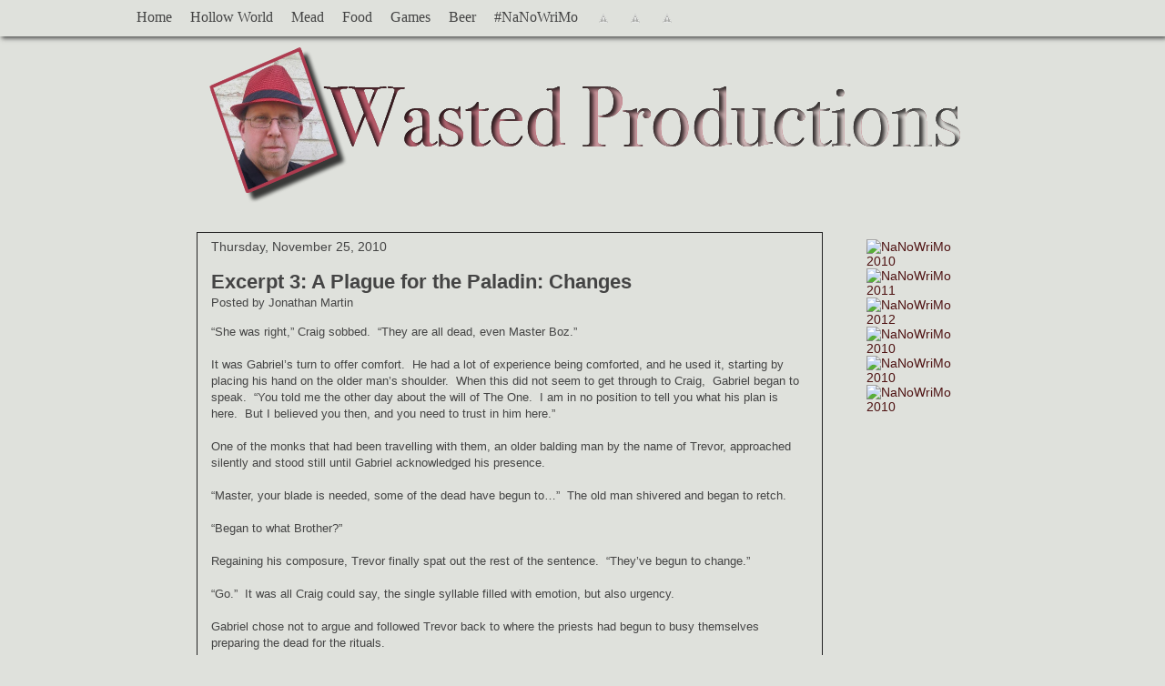

--- FILE ---
content_type: text/html; charset=UTF-8
request_url: http://www.wastedproductions.com/2010/11/excerpt-3-plague-for-paladin-changes.html
body_size: 13735
content:
<!DOCTYPE html>
<html class='v2' dir='ltr' xmlns='http://www.w3.org/1999/xhtml' xmlns:b='http://www.google.com/2005/gml/b' xmlns:data='http://www.google.com/2005/gml/data' xmlns:expr='http://www.google.com/2005/gml/expr'>
<head>
<link href='https://www.blogger.com/static/v1/widgets/335934321-css_bundle_v2.css' rel='stylesheet' type='text/css'/>
<meta content='IE=EmulateIE7' http-equiv='X-UA-Compatible'/>
<meta content='width=1100' name='viewport'/>
<meta content='text/html; charset=UTF-8' http-equiv='Content-Type'/>
<meta content='blogger' name='generator'/>
<link href='http://www.wastedproductions.com/favicon.ico' rel='icon' type='image/x-icon'/>
<link href='http://www.wastedproductions.com/2010/11/excerpt-3-plague-for-paladin-changes.html' rel='canonical'/>
<link rel="alternate" type="application/atom+xml" title="Wasted Productions - Atom" href="http://www.wastedproductions.com/feeds/posts/default" />
<link rel="alternate" type="application/rss+xml" title="Wasted Productions - RSS" href="http://www.wastedproductions.com/feeds/posts/default?alt=rss" />
<link rel="service.post" type="application/atom+xml" title="Wasted Productions - Atom" href="https://www.blogger.com/feeds/7564505438332425192/posts/default" />

<link rel="alternate" type="application/atom+xml" title="Wasted Productions - Atom" href="http://www.wastedproductions.com/feeds/3825382083665027953/comments/default" />
<!--Can't find substitution for tag [blog.ieCssRetrofitLinks]-->
<meta content='http://www.wastedproductions.com/2010/11/excerpt-3-plague-for-paladin-changes.html' property='og:url'/>
<meta content='Excerpt 3: A Plague for the Paladin: Changes' property='og:title'/>
<meta content=' “She was right,” Craig sobbed.  “They are all  dead, even Master Boz.”   It was Gabriel’s turn to offer comfort.   He had a lot of experien...' property='og:description'/>
<title>Wasted Productions: Excerpt 3: A Plague for the Paladin: Changes</title>
<style id='page-skin-1' type='text/css'><!--
/*
-----------------------------------------------
Blogger Template Style
Name:     Awesome Inc.
Designer: Tina Chen
URL:      tinachen.org
----------------------------------------------- */
/* Variable definitions
====================
<Variable name="keycolor" description="Main Color" type="color" default="#ffffff"/>
<Group description="Page" selector=".body-fauxcolumns-outer">
<Variable name="body.font" description="Font" type="font"
default="normal normal 13px Arial, Tahoma, Helvetica, FreeSans, sans-serif"/>
<Variable name="body.background.color" description="Background Color" type="color" default="#000000"/>
<Variable name="body.text.color" description="Text Color" type="color" default="#ffffff"/>
</Group>
<Group description="Links" selector=".main-inner">
<Variable name="link.color" description="Link Color" type="color" default="#888888"/>
<Variable name="link.visited.color" description="Visited Color" type="color" default="#444444"/>
<Variable name="link.hover.color" description="Hover Color" type="color" default="#cccccc"/>
</Group>
<Group description="Blog Title" selector=".header">
<Variable name="header.font" description="Title Font" type="font"
default="normal bold 40px Arial, Tahoma, Helvetica, FreeSans, sans-serif"/>
<Variable name="header.text.color" description="Title Color" type="color" default="#444444" />
<Variable name="header.background.color" description="Header Background" type="color" default="transparent" />
</Group>
<Group description="Blog Description" selector=".description">
<Variable name="description.font" description="Font" type="font"
default="normal normal 14px Arial, Tahoma, Helvetica, FreeSans, sans-serif"/>
<Variable name="description.text.color" description="Text Color" type="color"
default="#444444" />
</Group>
<Group description="Tabs Text" selector=".tabs-outer .PageList">
<Variable name="tabs.font" description="Font" type="font"
default="normal bold 14px Arial, Tahoma, Helvetica, FreeSans, sans-serif"/>
<Variable name="tabs.text.color" description="Text Color" type="color" default="#444444"/>
<Variable name="tabs.selected.text.color" description="Selected Color" type="color" default="#4e1212"/>
</Group>
<Group description="Tabs Background" selector=".tabs-outer .PageList">
<Variable name="tabs.background.color" description="Background Color" type="color" default="#141414"/>
<Variable name="tabs.selected.background.color" description="Selected Color" type="color" default="#444444"/>
<Variable name="tabs.border.color" description="Border Color" type="color" default="#dfe1dc"/>
</Group>
<Group description="Date Header" selector=".date-header">
<Variable name="date.font" description="Font" type="font"
default="normal normal 14px Arial, Tahoma, Helvetica, FreeSans, sans-serif"/>
<Variable name="date.text.color" description="Text Color" type="color" default="#666666"/>
<Variable name="date.border.color" description="Border Color" type="color" default="#dfe1dc"/>
</Group>
<Group description="Post Title" selector=".post">
<Variable name="post.title.font" description="Font" type="font"
default="normal bold 22px Arial, Tahoma, Helvetica, FreeSans, sans-serif"/>
<Variable name="post.title.text.color" description="Text Color" type="color" default="#444444"/>
</Group>
<Group description="Post Background" selector=".post">
<Variable name="post.background.color" description="Background Color" type="color" default="#dfe1dc" />
<Variable name="post.border.color" description="Border Color" type="color" default="#dfe1dc" />
<Variable name="post.border.bevel.color" description="Bevel Color" type="color" default="#dfe1dc"/>
</Group>
<Group description="Gadget Title" selector=".sidebar .widget">
<Variable name="widget.title.font" description="Font" type="font"
default="normal bold 14px Arial, Tahoma, Helvetica, FreeSans, sans-serif"/>
<Variable name="widget.title.text.color" description="Text Color" type="color" default="#444444"/>
</Group>
<Group description="Gadget Text" selector=".sidebar .widget">
<Variable name="widget.font" description="Font" type="font"
default="normal normal 14px Arial, Tahoma, Helvetica, FreeSans, sans-serif"/>
<Variable name="widget.text.color" description="Text Color" type="color" default="#444444"/>
<Variable name="widget.alternate.text.color" description="Alternate Color" type="color" default="#666666"/>
</Group>
<Group description="Gadget Links" selector=".sidebar .widget">
<Variable name="widget.link.color" description="Link Color" type="color" default="#444444"/>
<Variable name="widget.link.visited.color" description="Visited Color" type="color" default="#ad3b4f"/>
<Variable name="widget.link.hover.color" description="Hover Color" type="color" default="#ad3b4f"/>
</Group>
<Group description="Gadget Background" selector=".sidebar .widget">
<Variable name="widget.background.color" description="Background Color" type="color" default="#141414"/>
<Variable name="widget.border.color" description="Border Color" type="color" default="#222222"/>
<Variable name="widget.border.bevel.color" description="Bevel Color" type="color" default="#000000"/>
</Group>
<Group description="Sidebar Background" selector=".column-left-inner .column-right-inner">
<Variable name="widget.outer.background.color" description="Background Color" type="color" default="transparent" />
</Group>
<Group description="Images" selector=".main-inner">
<Variable name="image.background.color" description="Background Color" type="color" default="transparent"/>
<Variable name="image.border.color" description="Border Color" type="color" default="transparent"/>
</Group>
<Group description="Feed" selector=".blog-feeds">
<Variable name="feed.text.color" description="Text Color" type="color" default="#444444"/>
</Group>
<Group description="Feed Links" selector=".blog-feeds">
<Variable name="feed.link.color" description="Link Color" type="color" default="#444444"/>
<Variable name="feed.link.visited.color" description="Visited Color" type="color" default="#ad3b4f"/>
<Variable name="feed.link.hover.color" description="Hover Color" type="color" default="#ad3b4f"/>
</Group>
<Group description="Pager" selector=".blog-pager">
<Variable name="pager.background.color" description="Background Color" type="color" default="#dfe1dc" />
</Group>
<Group description="Footer" selector=".footer-outer">
<Variable name="footer.background.color" description="Background Color" type="color" default="#dfe1dc" />
<Variable name="footer.text.color" description="Text Color" type="color" default="#444444" />
</Group>
<Variable name="title.shadow.spread" description="Title Shadow" type="length" default="-1px"/>
<Variable name="body.background" description="Body Background" type="background"
color="#dfe1dc"
default="$(color) none repeat scroll top left"/>
<Variable name="body.background.gradient.cap" description="Body Gradient Cap" type="url"
default="none"/>
<Variable name="tabs.background.gradient" description="Tabs Background Gradient" type="url"
default="none"/>
<Variable name="header.background.gradient" description="Header Background Gradient" type="url" default="none" />
<Variable name="header.padding.top" description="Header Top Padding" type="length" default="0px" />
<Variable name="header.margin.top" description="Header Top Margin" type="length" default="0" />
<Variable name="header.margin.bottom" description="Header Bottom Margin" type="length" default="0" />
<Variable name="widget.padding.top" description="Widget Padding Top" type="length" default="8px" />
<Variable name="widget.padding.side" description="Widget Padding Side" type="length" default="15px" />
<Variable name="widget.outer.margin.top" description="Widget Top Margin" type="length" default="0" />
<Variable name="widget.outer.background.gradient" description="Gradient" type="url" default="none" />
<Variable name="widget.border.radius" description="Gadget Border Radius" type="length" default="0" />
<Variable name="outer.shadow.spread" description="Outer Shadow Size" type="length" default="0" />
<Variable name="date.header.border.radius.top" description="Date Header Border Radius Top" type="length" default="0" />
<Variable name="date.header.position" description="Date Header Position" type="length" default="15px" />
<Variable name="date.space" description="Date Space" type="length" default="30px" />
<Variable name="date.position" description="Date Float" type="string" default="static" />
<Variable name="date.padding.bottom" description="Date Padding Bottom" type="length" default="0" />
<Variable name="date.border.size" description="Date Border Size" type="length" default="0" />
<Variable name="date.background" description="Date Background" type="background" color="transparent"
default="$(color) none no-repeat scroll top left" />
<Variable name="date.last.space.bottom" description="Date Last Space Bottom" type="length"
default="20px" />
<Variable name="date.last.border.radius.bottom" description="Date Last bottom radius" type="length" default="0" />
<Variable name="post.first.padding.top" description="First Post Padding Top" type="length" default="0" />
<Variable name="image.shadow.spread" description="Image Shadow Size" type="length" default="0"/>
<Variable name="image.border.radius" description="Image Border Radius" type="length" default="0"/>
<Variable name="separator.outdent" description="Separator Outdent" type="length" default="15px" />
<Variable name="title.separator.border.size" description="Widget Title Border Size" type="length" default="1px" />
<Variable name="list.separator.border.size" description="List Separator Border Size" type="length" default="1px" />
<Variable name="shadow.spread" description="Shadow Size" type="length" default="0"/>
<Variable name="startSide" description="Side where text starts in blog language" type="automatic" default="left"/>
<Variable name="endSide" description="Side where text ends in blog language" type="automatic" default="right"/>
<Variable name="date.side" description="Side where date header is placed" type="string" default="right"/>
<Variable name="pager.border.radius.top" description="Pager Border Top Radius" type="length" default="0" />
<Variable name="pager.space.top" description="Pager Top Space" type="length" default="1em" />
<Variable name="footer.background.gradient" description="Background Gradient" type="url" default="none" />
*/
/* Content
----------------------------------------------- */
body {
font: normal normal 13px Arial, Tahoma, Helvetica, FreeSans, sans-serif;
color: #444444;
background: #dfe1dc none no-repeat scroll center center;
}
.p2 p {text-indent: 25px;}
html body .content-outer {
min-width: 0;
max-width: 100%;
width: 100%;
}
a:link {
text-decoration: none;
color: #444444;
}
a:visited {
text-decoration: none;
color: #ad3b4f;
}
a:hover {
text-decoration: underline;
color: #ad3b4f;
}
.body-fauxcolumn-outer .cap-top {
position: absolute;
z-index: 1;
height: 276px;
width: 100%;
background: transparent none repeat-x scroll top left;
_background-image: none;
}
/* Columns
----------------------------------------------- */
.content-inner {
padding: 0;
}
.header-inner .section {
margin: 0 16px;
}
.tabs-inner .section {
margin: 0 16px;
}
.main-inner {
padding-top: 30px;
}
.main-inner .column-center-inner,
.main-inner .column-left-inner,
.main-inner .column-right-inner {
padding: 0 5px;
}
*+html body .main-inner .column-center-inner {
margin-top: -30px;
}
#layout .main-inner .column-center-inner {
margin-top: 0;
}
/* Header
----------------------------------------------- */
.header-outer {
margin: 0 0 0 0;
background: #dfe1dc none repeat scroll 0 0;
}
.Header h1 {
font: normal bold 40px Arial, Tahoma, Helvetica, FreeSans, sans-serif;;
color: #b0b29e;
text-shadow: 0 0 -1px #000000;
}
.Header h1 a {
color: #b0b29e;
}
.Header .description {
font: normal normal 14px Arial, Tahoma, Helvetica, FreeSans, sans-serif;
color: #7f6310;
}
.header-inner .Header .titlewrapper,
.header-inner .Header .descriptionwrapper {
padding-left: 0;
padding-right: 0;
margin-bottom: 0;
}
.header-inner img {
margin: 0 auto;
}
.header-inner .Header .titlewrapper {
padding-top: 0px;
}
#newnavbar ul li{
font-size:100%;
list-style-type: none;
display:inline;
padding-top:0px;
padding:0px;
margin:0px;
border:0px solid;
}
#newnavbar li a{
color:#4e1212;
}
#newnavbar li a:visited {
color: #4e1212;
}
#newnavbar li a:hover {
color: #b0b29e;
background: #4e1212;
}
/* Tabs
----------------------------------------------- */
.tabs-outer {
overflow: hidden;
position: relative;
background: #b0b29e none repeat scroll 0 0;
}
#layout .tabs-outer {
overflow: visible;
}
.tabs-cap-top, .tabs-cap-bottom {
position: absolute;
width: 100%;
border-top: 1px solid #222222;
}
.tabs-cap-bottom {
bottom: 0;
}
.tabs-inner .widget li a {
display: inline-block;
margin: 0;
padding: .6em 1.5em;
font: italic bold 14px Arial, Tahoma, Helvetica, FreeSans, sans-serif;;
color: #4e1212;
border-top: 1px solid #222222;
border-bottom: 1px solid #222222;
border-left: 1px solid #222222;
}
.tabs-inner .widget li:last-child a {
border-right: 1px solid #222222;
}
.tabs-inner .widget li.selected a, .tabs-inner .widget li a:hover {
background: #444444 none repeat-x scroll 0 -100px;
font: italic bold 14px Arial, Tahoma, Helvetica, FreeSans, sans-serif;;
color: #4e1212;
}
/* Headings
----------------------------------------------- */
h2 {
font: normal bold 14px Arial, Tahoma, Helvetica, FreeSans, sans-serif;
color: #4e1212;
}
/* Widgets
----------------------------------------------- */
.main-inner .section {
margin: 0 27px;
padding: 0;
}
.main-inner .column-left-outer,
.main-inner .column-right-outer {
margin-top: 0;
}
#layout .main-inner .column-left-outer,
#layout .main-inner .column-right-outer {
margin-top: 0;
}
.main-inner .column-left-inner,
.main-inner .column-right-inner {
background: #dfe1dc none repeat 0 0;
-moz-box-shadow: 0 0 0 rgba(0, 0, 0, .2);
-webkit-box-shadow: 0 0 0 rgba(0, 0, 0, .2);
-goog-ms-box-shadow: 0 0 0 rgba(0, 0, 0, .2);
box-shadow: 0 0 0 rgba(0, 0, 0, .2);
-moz-border-radius: 0;
-webkit-border-radius: 0;
-goog-ms-border-radius: 0;
border-radius: 0;
}
#layout .main-inner .column-left-inner,
#layout .main-inner .column-right-inner {
margin-top: 0;
}
.sidebar .widget {
font: normal normal 14px Arial, Tahoma, Helvetica, FreeSans, sans-serif;
color: #4e1212;
}
.sidebar .widget a:link {
color: #4e1212;
}
.sidebar .widget a:visited {
color: #7f6310;
}
.sidebar .widget a:hover {
color: #4e1212;
}
.sidebar .widget h2 {
text-shadow: 0 0 -1px #000000;
}
.main-inner .widget {
background-color: #dfe1dc;
border: 1px solid #dfe1dc;
padding: 0 15px 15px;
margin: 20px -16px;
-moz-box-shadow: 0 0 0 rgba(0, 0, 0, .2);
-webkit-box-shadow: 0 0 0 rgba(0, 0, 0, .2);
-goog-ms-box-shadow: 0 0 0 rgba(0, 0, 0, .2);
box-shadow: 0 0 0 rgba(0, 0, 0, .2);
-moz-border-radius: 0;
-webkit-border-radius: 0;
-goog-ms-border-radius: 0;
border-radius: 0;
}
.main-inner .widget h2 {
margin: 0 -15px;
padding: .6em 15px .5em;
border-bottom: 1px solid #dfe1dc;
}
.footer-inner .widget h2 {
padding: 0 0 .4em;
border-bottom: 1px solid #dfe1dc;
}
.main-inner .widget h2 + div, .footer-inner .widget h2 + div {
border-top: 1px solid #dfe1dc;
padding-top: 8px;
}
.main-inner .widget .widget-content {
margin: 0 -15px;
padding: 7px 15px 0;
}
.main-inner .widget ul, .main-inner .widget #ArchiveList ul.flat {
margin: -8px -15px 0;
padding: 0;
list-style: none;
}
.main-inner .widget #ArchiveList {
margin: -8px 0 0;
}
.main-inner .widget ul li, .main-inner .widget #ArchiveList ul.flat li {
padding: .5em 15px;
text-indent: 0;
color: #4e1212;
border-top: 1px solid #dfe1dc;
border-bottom: 1px solid #dfe1dc;
}
.main-inner .widget #ArchiveList ul li {
padding-top: .25em;
padding-bottom: .25em;
}
.main-inner .widget ul li:first-child, .main-inner .widget #ArchiveList ul.flat li:first-child {
border-top: none;
}
.main-inner .widget ul li:last-child, .main-inner .widget #ArchiveList ul.flat li:last-child {
border-bottom: none;
}
.post-body {
position: relative;
}
.main-inner .widget .post-body ul {
padding: 0 2.5em;
margin: .5em 0;
list-style: disc;
}
.main-inner .widget .post-body ul li {
padding: 0.25em 0;
margin-bottom: .25em;
color: #444444;
border: none;
}
.footer-inner .widget ul {
padding: 0;
list-style: none;
}
.widget .zippy {
color: #4e1212;
}
/* Posts
----------------------------------------------- */
body .main-inner .Blog {
padding: 0;
margin-bottom: 1em;
background-color: transparent;
border: none;
-moz-box-shadow: 0 0 0 rgba(0, 0, 0, 0);
-webkit-box-shadow: 0 0 0 rgba(0, 0, 0, 0);
-goog-ms-box-shadow: 0 0 0 rgba(0, 0, 0, 0);
box-shadow: 0 0 0 rgba(0, 0, 0, 0);
}
.main-inner .section:last-child .Blog:last-child {
padding: 0;
margin-bottom: 1em;
}
.main-inner .widget h2.date-header {
margin: 0 -15px 1px;
padding: 0 0 0 0;
font: normal normal 14px Arial, Tahoma, Helvetica, FreeSans, sans-serif;
color: #444444;
background: transparent none no-repeat scroll top left;
border-top: 0 solid #b0b29e;
border-bottom: 1px solid #dfe1dc;
-moz-border-radius-topleft: 0;
-moz-border-radius-topright: 0;
-webkit-border-top-left-radius: 0;
-webkit-border-top-right-radius: 0;
border-top-left-radius: 0;
border-top-right-radius: 0;
position: static;
bottom: 100%;
right: 15px;
text-shadow: 0 0 -1px #000000;
}
.main-inner .widget h2.date-header span {
font: normal normal 14px Arial, Tahoma, Helvetica, FreeSans, sans-serif;
display: block;
padding: .5em 15px;
border-left: 0 solid #b0b29e;
border-right: 0 solid #b0b29e;
}
.date-outer {
position: relative;
margin: 30px 0 20px;
padding: 0 15px;
background-color: #dfe1dc;
border: 1px solid #222222;
-moz-box-shadow: 0 0 0 rgba(0, 0, 0, .2);
-webkit-box-shadow: 0 0 0 rgba(0, 0, 0, .2);
-goog-ms-box-shadow: 0 0 0 rgba(0, 0, 0, .2);
box-shadow: 0 0 0 rgba(0, 0, 0, .2);
-moz-border-radius: 0;
-webkit-border-radius: 0;
-goog-ms-border-radius: 0;
border-radius: 0;
}
.date-outer:first-child {
margin-top: 0;
}
.date-outer:last-child {
margin-bottom: 20px;
-moz-border-radius-bottomleft: 0;
-moz-border-radius-bottomright: 0;
-webkit-border-bottom-left-radius: 0;
-webkit-border-bottom-right-radius: 0;
-goog-ms-border-bottom-left-radius: 0;
-goog-ms-border-bottom-right-radius: 0;
border-bottom-left-radius: 0;
border-bottom-right-radius: 0;
}
.date-posts {
margin: 0 -15px;
padding: 0 15px;
clear: both;
}
.post-outer, .inline-ad {
border-top: 1px solid #444444;
margin: 0 -15px;
padding: 15px 15px;
}
.post-outer {
padding-bottom: 10px;
}
.post-outer:first-child {
padding-top: 0;
border-top: none;
}
.post-outer:last-child, .inline-ad:last-child {
border-bottom: none;
}
.post-body {
position: relative;
}
.post-body img {
padding: 8px;
background: #b0b29e;
border: 1px solid transparent;
-moz-box-shadow: 0 0 0 rgba(0, 0, 0, .2);
-webkit-box-shadow: 0 0 0 rgba(0, 0, 0, .2);
box-shadow: 0 0 0 rgba(0, 0, 0, .2);
-moz-border-radius: 0;
-webkit-border-radius: 0;
border-radius: 0;
}
h3.post-title, h4 {
font: normal bold 22px 'Trebuchet MS', Trebuchet, sans-serif;;
color: #444444;
}
h3.post-title a {
font: normal bold 22px 'Trebuchet MS', Trebuchet, sans-serif;;
color: #444444;
}
h3.post-title a:hover {
color: #ad3b4f;
text-decoration: underline;
}
.post-header {
margin: 0 0 1em;
}
.post-body {
line-height: 1.4;
}
.post-outer h2 {
color: #444444;
}
.post-footer {
margin: 1.5em 0 0;
}
#blog-pager {
padding: 15px;
font-size: 120%;
background-color: #b0b29e;
border: 1px solid #dfe1dc;
-moz-box-shadow: 0 0 0 rgba(0, 0, 0, .2);
-webkit-box-shadow: 0 0 0 rgba(0, 0, 0, .2);
-goog-ms-box-shadow: 0 0 0 rgba(0, 0, 0, .2);
box-shadow: 0 0 0 rgba(0, 0, 0, .2);
-moz-border-radius: 0;
-webkit-border-radius: 0;
-goog-ms-border-radius: 0;
border-radius: 0;
-moz-border-radius-topleft: 0;
-moz-border-radius-topright: 0;
-webkit-border-top-left-radius: 0;
-webkit-border-top-right-radius: 0;
-goog-ms-border-top-left-radius: 0;
-goog-ms-border-top-right-radius: 0;
border-top-left-radius: 0;
border-top-right-radius-topright: 0;
margin-top: 1em;
}
.blog-feeds, .post-feeds {
margin: 1em 0;
text-align: center;
color: #444444;
}
.blog-feeds a, .post-feeds a {
color: #444444;
}
.blog-feeds a:visited, .post-feeds a:visited {
color: #ad3b4f;
}
.blog-feeds a:hover, .post-feeds a:hover {
color: #ad3b4f;
}
.post-outer .comments {
margin-top: 2em;
}
/* Footer
----------------------------------------------- */
.footer-outer {
margin: -0 0 -1px;
padding: 0 0 0;
color: #e3e1cf;
overflow: hidden;
}
.footer-fauxborder-left {
border-top: 1px solid #dfe1dc;
background: #b0b29e none repeat scroll 0 0;
-moz-box-shadow: 0 0 0 rgba(0, 0, 0, .2);
-webkit-box-shadow: 0 0 0 rgba(0, 0, 0, .2);
-goog-ms-box-shadow: 0 0 0 rgba(0, 0, 0, .2);
box-shadow: 0 0 0 rgba(0, 0, 0, .2);
margin: 0 -0;
}
.body-fauxcolumn-outer {
margin-left: auto;
margin-right: auto;}#navbar-iframe{
height:0px;
visibility:hidden;
display:none
}
#header img {
margin-top: 20px;
}
--></style>
<style id='template-skin-1' type='text/css'><!--
body {
min-width: 880px;
}
.content-outer, .content-fauxcolumn-outer, .region-inner {
min-width: 880px;
max-width: 880px;
_width: 880px;
}
.main-inner .columns {
padding-left: 0px;
padding-right: 160px;
}
.main-inner .fauxcolumn-center-outer {
left: 0px;
right: 160px;
/* IE6 does not respect left and right together */
_width: expression(this.parentNode.offsetWidth -
parseInt("0px") -
parseInt("160px") + 'px');
}
.main-inner .fauxcolumn-left-outer {
width: 0px;
}
.main-inner .fauxcolumn-right-outer {
width: 160px;
}
.main-inner .column-left-outer {
width: 0px;
right: 100%;
margin-left: -0px;
}
.main-inner .column-right-outer {
width: 160px;
margin-right: -160px;
}
#layout {
min-width: 0;
}
#layout .content-outer {
min-width: 0;
width: 800px;
}
#layout .region-inner {
min-width: 0;
width: auto;
}
--></style>
<link href='https://www.blogger.com/dyn-css/authorization.css?targetBlogID=7564505438332425192&amp;zx=72cad9ab-2f29-48f4-8746-6c9322033189' media='none' onload='if(media!=&#39;all&#39;)media=&#39;all&#39;' rel='stylesheet'/><noscript><link href='https://www.blogger.com/dyn-css/authorization.css?targetBlogID=7564505438332425192&amp;zx=72cad9ab-2f29-48f4-8746-6c9322033189' rel='stylesheet'/></noscript>
<meta name='google-adsense-platform-account' content='ca-host-pub-1556223355139109'/>
<meta name='google-adsense-platform-domain' content='blogspot.com'/>

<!-- data-ad-client=ca-pub-2566515111766819 -->

</head>
<style>

#partners {
  height: 105px;
  background-color: #eee;
  white-space: nowrap;
  width: 100%;
  display: table;
}

.logo-image {
  vertical-align: middle;
  padding: 13px;
  display: table-cell;
}

.logo-image img {
  max-width: 100%;
}

#wctopcont{
  width:100%;
  height:40px;
  display:block;
  padding:0;
  margin:0 0 22px 0;
background:#dfe1dc;
 z-index:100;
  top:0px;
left:0px;
 position:fixed;
    box-shadow:2px 2px 5px  #444444;
-moz-box-box-shadow:2px 2px 5px  #444444;
-web-kit-box-shadow:2px 2px 5px  #444444;
-goog-ms-box-shadow:2px 2px 5px  #444444;
}

#wctopnav{
  width:1000px;
  height:40px;
  display:block;
  padding:0;
  margin: 0 auto;
}

#wctopnav ul{
  float:left;
  margin:0;
  padding:0;

}

#wctopnav li{
  float:left;
  list-style:none;
  line-height:40px;
  margin:0;
  padding:0
}

#wctopnav li a, #wctopnav li a:link{
  color:#444444;
  display:block;
  margin:0;
font:16px georgia, verdana;
  padding:10px;
  text-decoration:none;
}

#wctopnav li a:hover, #wctopnav li a:active, #wctopnav .current_page_item a  {
  color:#dfe1dc;
  padding:10px;
background:#444444;
border-bottom-right-radius:0px;
border-bottom-left-radius:0px;
}

#wctopsoc {
  float:right;
  width:220px;
  padding:0px 0px ;
  margin:9px 10px 0px 0px;
  .margin:8px 10px 0px 0px;
  
}
#wctopsoc img
{
margin-left:5px;
margin-top:-2px;
height:26px;
border:none;
}

</style>
<div id='wctopcont' style='margin:0 auto; text-align-center'>
<div id='wctopnav'>
<ul>
<li><a href='http://www.wastedproductions.com'>Home</a></li>
<li><a href='https://www.wattpad.com/654252-hollow-world-chapter-1'>Hollow World</a></li>
<li><a href='http://www.wastedproductions.com/search/label/%23Mead'>Mead</a>
</li>
<li><a href='http://www.wastedproductions.com/search/label/%23Food'>Food</a></li>
<li><a href='http://www.wastedproductions.com/search/label/%23Games'>Games</a></li>
<li><a href='http://www.wastedproductions.com/search/label/%23Beer'>Beer</a></li>
<li><a href='http://www.wastedproductions.com/search/label/%23NaNoWriMo'>#NaNoWriMo</a></li>
<div id='wctopsoc'>
<a href='https://www.facebook.com/Myseri' target='_blank'><img alt='Join Us on Facebook' src='http://1.bp.blogspot.com/-3wW_EmAR24w/UR3tVFL5fFI/AAAAAAAABLc/RMS76XM5sK8/s1600/fbb.png'/></a>
<a href='https://twitter.com/RavenDeMyseri' target='_blank'><img alt='Follow us on Twitter' src='http://1.bp.blogspot.com/-wSCdvgK8Ctw/UR3tWusvgyI/AAAAAAAABL0/FY3nUvdlJx0/s1600/tww.png'/></a>
<a href='https://plus.google.com/110453070420887495668/posts' target='_blank'><img alt='Add to Circles' src='http://1.bp.blogspot.com/-YWI0K2Ebh2Q/UR3tVS1gDhI/AAAAAAAABLk/8hYaD0Yur_k/s1600/gpp.png'/></a>
</div>
</ul>
</div>
</div>
<body class='loading'>
<div class='navbar no-items section' id='navbar'>
</div>
<!-- Static page styling Start-->
<!-- http://www.bloggersentral.com -->
<!-- Static page styling End -->
<div class='body-fauxcolumns'>
<div class='fauxcolumn-outer body-fauxcolumn-outer'>
<div class='cap-top'>
<div class='cap-left'></div>
<div class='cap-right'></div>
</div>
<div class='fauxborder-left'>
<div class='fauxborder-right'></div>
<div class='fauxcolumn-inner'>
</div>
</div>
<div class='cap-bottom'>
<div class='cap-left'></div>
<div class='cap-right'></div>
</div>
</div>
</div>
<div class='content'>
<div class='content-fauxcolumns'>
<div class='fauxcolumn-outer content-fauxcolumn-outer'>
<div class='cap-top'>
<div class='cap-left'></div>
<div class='cap-right'></div>
</div>
<div class='fauxborder-left'>
<div class='fauxborder-right'></div>
<div class='fauxcolumn-inner'>
</div>
</div>
<div class='cap-bottom'>
<div class='cap-left'></div>
<div class='cap-right'></div>
</div>
</div>
</div>
<div class='content-outer'>
<div class='content-cap-top cap-top'>
<div class='cap-left'></div>
<div class='cap-right'></div>
</div>
<div class='fauxborder-left content-fauxborder-left'>
<div class='fauxborder-right content-fauxborder-right'></div>
<div class='content-inner'>
<header>
<div class='header-outer'>
<div class='header-cap-top cap-top'>
<div class='cap-left'></div>
<div class='cap-right'></div>
</div>
<div class='fauxborder-left header-fauxborder-left'>
<div class='fauxborder-right header-fauxborder-right'></div>
<div class='region-inner header-inner'>
<div class='header section' id='header'><div class='widget Header' data-version='1' id='Header1'>
<div id='header-inner'>
<a href='http://www.wastedproductions.com/' style='display: block'>
<img alt='Wasted Productions' height='175px; ' id='Header1_headerimg' src='https://blogger.googleusercontent.com/img/b/R29vZ2xl/AVvXsEh0OxKU3l-orltBI1IwBOCnG31sr5_q4FwYVbNL2u8TCh4TVUInizi3Hu5hYA-Rgq52gItOxkV_WQKkS9vpAxQulgOPThCHeamQMy6sjsJIYlv3gHQQxW7SpgFCeju4KF03pewzbR88SHoZ/s1600/JDM-WP-Banner.png' style='display: block' width='850px; '/>
</a>
</div>
</div></div>
</div>
</div>
<div class='header-cap-bottom cap-bottom'>
<div class='cap-left'></div>
<div class='cap-right'></div>
</div>
</div>
</header>
<div class='tabs-outer'>
<div class='tabs-cap-top cap-top'>
<div class='cap-left'></div>
<div class='cap-right'></div>
</div>
<div class='fauxborder-left tabs-fauxborder-left'>
<div class='fauxborder-right tabs-fauxborder-right'></div>
<div class='region-inner tabs-inner'>
<div class='tabs no-items section' id='crosscol'></div>
<div class='tabs no-items section' id='crosscol-overflow'></div>
</div>
</div>
<div class='tabs-cap-bottom cap-bottom'>
<div class='cap-left'></div>
<div class='cap-right'></div>
</div>
</div>
<div class='main-outer'>
<div class='main-cap-top cap-top'>
<div class='cap-left'></div>
<div class='cap-right'></div>
</div>
<div class='fauxborder-left main-fauxborder-left'>
<div class='fauxborder-right main-fauxborder-right'></div>
<div class='region-inner main-inner'>
<div class='columns fauxcolumns'>
<div class='fauxcolumn-outer fauxcolumn-center-outer'>
<div class='cap-top'>
<div class='cap-left'></div>
<div class='cap-right'></div>
</div>
<div class='fauxborder-left'>
<div class='fauxborder-right'></div>
<div class='fauxcolumn-inner'>
</div>
</div>
<div class='cap-bottom'>
<div class='cap-left'></div>
<div class='cap-right'></div>
</div>
</div>
<div class='fauxcolumn-outer fauxcolumn-left-outer'>
<div class='cap-top'>
<div class='cap-left'></div>
<div class='cap-right'></div>
</div>
<div class='fauxborder-left'>
<div class='fauxborder-right'></div>
<div class='fauxcolumn-inner'>
</div>
</div>
<div class='cap-bottom'>
<div class='cap-left'></div>
<div class='cap-right'></div>
</div>
</div>
<div class='fauxcolumn-outer fauxcolumn-right-outer'>
<div class='cap-top'>
<div class='cap-left'></div>
<div class='cap-right'></div>
</div>
<div class='fauxborder-left'>
<div class='fauxborder-right'></div>
<div class='fauxcolumn-inner'>
</div>
</div>
<div class='cap-bottom'>
<div class='cap-left'></div>
<div class='cap-right'></div>
</div>
</div>
<!-- corrects IE6 width calculation -->
<div class='columns-inner'>
<div class='column-center-outer'>
<div class='column-center-inner'>
<div class='main section' id='main'><div class='widget Blog' data-version='1' id='Blog1'>
<div class='blog-posts hfeed'>
<!--Can't find substitution for tag [defaultAdStart]-->

        <div class="date-outer">
      
<h2 class='date-header'><span>Thursday, November 25, 2010</span></h2>

        <div class="date-posts">
      
<div class='post-outer'>
<div class='post hentry'>
<a name='3825382083665027953'></a>
<h3 class='post-title entry-title'>
<a href='http://www.wastedproductions.com/2010/11/excerpt-3-plague-for-paladin-changes.html'>Excerpt 3: A Plague for the Paladin: Changes</a>
</h3>
<div class='post-header'>
<div class='post-header-line-1'><span class='post-author vcard'>
Posted by
<span class='fn'>Jonathan Martin</span>
</span>
</div>
</div>
<div class='post-body entry-content'>
<div id="storyBody"> &#8220;She was right,&#8221; Craig sobbed.&nbsp; &#8220;They are all  dead, even Master Boz.&#8221;<br />
<br />
It was Gabriel&#8217;s turn to offer comfort.&nbsp;  He had a lot of experience being comforted, and he used it, starting by  placing his hand on the older man&#8217;s shoulder.&nbsp; When this did not seem to  get through to Craig,&nbsp; Gabriel began to speak.&nbsp; &#8220;You told me the other  day about the will of The One.&nbsp; I am in no position to tell you what his  plan is here.&nbsp; But I believed you then, and you need to trust in him  here.&#8221;<br />
<br />
One of the monks that had been travelling with them, an  older balding man by the name of Trevor, approached silently and stood  still until Gabriel acknowledged his presence.<br />
<br />
&#8220;Master, your  blade is needed, some of the dead have begun to&#8230;&#8221;&nbsp; The old man shivered  and began to retch.<br />
<br />
&#8220;Began to what Brother?&#8221;<br />
<br />
Regaining his  composure, Trevor finally spat out the rest of the sentence.&nbsp; &#8220;They&#8217;ve  begun to change.&#8221;<br />
<br />
&#8220;Go.&#8221;&nbsp; It was all Craig could say, the single  syllable filled with emotion, but also urgency.<br />
<br />
Gabriel chose not  to argue and followed Trevor back to where the priests had begun to  busy themselves preparing the dead for the rituals.<br />
<br />
As soon as  the Paladin was spotted, another man rushed up to him.&nbsp; &#8220;Come with me.&#8221;<br />
<br />
Gabriel was led by the hand into a single room hut.&nbsp; The smell of  death hung low in the room and Gabriel had to steady himself on a table,  the only piece of furniture other than the bed, before he could go any  further.<br />
<br />
The skull of what had once been a man lay twisted at an  odd angle, the jowls having begun to extend, the bottom jaw having burst  through the already decaying flesh in an attempt to become more  canine.&nbsp; The man&#8217;s arms lay at his sides, the forearms already stretched  beyond the capacity of the skin.&nbsp; As he approached, Gabriel thought he  could hear the man&#8217;s bones popping as they realigned themselves to their  new, more canine shape.<br />
<br />
He lost what little food was in his  stomach as he beheld the half man-half werewolf that lay before him.  &#8220;What do you want me to do with it?&#8221; he asked after he had recovered.&nbsp;  As if on cue, the monstrosity&#8217;s left leg lifted into the air, the bones  within creaking, the flesh without tearing with a sickening wet sound,  the leg lengthening about six inches.&nbsp; Puss dripped from the torn flesh  onto the bed beneath it.<br />
<br />
&#8220;Kill it,&#8221; Came the response from  outside the door.&nbsp; It was then that Gabriel realized he was alone in the  small hovel.&nbsp; Glancing toward the door, he stumbled, losing his  balance, realizing how dizzy he was.&nbsp; He placed his hand on the bed to  stabilize himself, and only after he felt the gore underneath it, did he  realize where he had set his hand.&nbsp; The young man jumped back, a small  shriek escaping his lips.<br />
<br />
Gabriel heard a laugh from outside the  building.&nbsp; &#8220;Then you come in here, why don&#8217;t you kill it?&#8221;&nbsp; Gabriel  momentarily let his fear take over.<br />
<br />
&#8220;We don&#8217;t have any weapons  Master.&#8221;<br />
<br />
The statement reminded Gabriel of the sword that hung at  his hip.&nbsp; He withdrew the blade and, turning his head, swung wildly,  missing the bed entirely.&nbsp; The sound of tearing flesh occurred again,  and Gabriel had to leave the hovel, his empty stomach heaving.<br />
<br />
After  he had finally regained control of his rolling stomach, Gabriel reached  out, as if to steady himself on the man that had dragged him to the  building.&nbsp; With a swift yank, he had caused a rip in the fabric of the  priests robes.<br />
<br />
&#8220;Hey,&#8221; the man yelled and jerked his leg away from  Gabriel, who held on tightly.<br />
<br />
This caused the fabric to come free  completely.<br />
<br />
&#8220;What are you doing?&#8221; barked the older man.<br />
<br />
Gabriel  held up the makeshift mask and walked back into the building.&nbsp; The  cloth cut down on the smell, and Gabriel concentrated hard on blocking  out the sounds that were continuing to come from the still changing  body.&nbsp; He got close and, watching carefully, swung his sword one handed,  all of the strength he could muster behind the swing.&nbsp; The blade fell  and a raspy howl escaped the&nbsp; almost lupine lips of the monster.&nbsp;  Gabriel yanked hard on the blade and felt it come loose from the flesh  that still kept the head attached to the body.&nbsp; Dropping the cloth from  his own mouth, the young Paladin swung the sword again with two hands,  the head coming clean off.&nbsp; Gabriel had to stifle another shriek as he  could have sworn the beasts eyes had opened and looked at him as the  blade severed its spinal cord.&nbsp; Shaking, Gabriel exited the building,  &#8220;It is done.&#8221;&nbsp; He sank to his knees, the creatures staring eyes still  visible in his mind.<br />
<br />
&#8220;There are three more like this.&#8221;&nbsp; The  priest with the torn robe said, helping Gabriel stand up, just to have  the young Paladin swoon again.<br />
<br />
By the final body, Gabriel was  able to walk in and do the deed without looking too closely at the  creature.&nbsp; The second one had been the worst, a little girl not much  older than his sister had been when she had passed.&nbsp; He had cried after  chopping its head off.<br />
<br />
Craig, face stained with tears, had  rejoined the other monks and Atwans preparing the town for its funeral.&nbsp;  &#8220;Those four are going to be burned in their houses.&#8221;&nbsp; He called out to  Gabriel.<br />
<br />
Later, unsure of how late it was due to the thick cloud  of smoke the blotted out the sun, Gabriel sat across from Craig in a  clearing near Garinth&#8217;s orchard, a small cooking fire between them.&nbsp;  &#8220;What now?&#8221; The young man asked.<br />
<br />
&#8220;We set out a call for a new  Paladin to take up the mantle here and we rebuild, I guess.&#8221;<br />
<br />
&#8220;The  young woman who met us on the road, how is she doing?&#8221;<br />
<br />
&#8220;She is  still not sick.&#8221;<br />
<br />
&#8220;Good, did you find any other survivors?&#8217;<br />
<br />
&#8220;Not  in town, no, but I don&#8217;t see everyone, so hopefully some people fled.&#8217;<br />
<br />
&#8220;Hopefully&#8230;&#8221;&nbsp; Gabriel did not have much hope after the dour deeds of  earlier in the day, but was not going to squelch the older Atwans  hopes.<br />
<br />
The silence that followed was broken by a shout as one of  the priests ran towards them.<br />
<br />
&#8220;Another Paladin has arrived,&#8221; he  said, gasping for air.<br />
</div>
<div style='clear: both;'></div>
</div>
<div class='post-footer'>
<div class='post-footer-line post-footer-line-1'><span class='post-comment-link'>
</span>
<span class='post-icons'>
<span class='item-action'>
<a href='https://www.blogger.com/email-post/7564505438332425192/3825382083665027953' title='Email Post'>
<img alt='' class='icon-action' height='13' src='http://img1.blogblog.com/img/icon18_email.gif' width='18'/>
</a>
</span>
<span class='item-control blog-admin pid-630709225'>
<a href='https://www.blogger.com/post-edit.g?blogID=7564505438332425192&postID=3825382083665027953&from=pencil' title='Edit Post'>
<img alt='' class='icon-action' height='18' src='https://resources.blogblog.com/img/icon18_edit_allbkg.gif' width='18'/>
</a>
</span>
</span>
</div>
<div class='post-footer-line post-footer-line-2'><span class='post-labels'>
Labels:
<a href='http://www.wastedproductions.com/search/label/%23NaNoWriMo' rel='tag'>#NaNoWriMo</a>,
<a href='http://www.wastedproductions.com/search/label/%23ThursdayTales' rel='tag'>#ThursdayTales</a>
</span>
</div>
<div class='post-footer-line post-footer-line-3'></div>
</div>
</div>
<div class='comments' id='comments'>
<a name='comments'></a>
<h4>1 comment:</h4>
<div id='Blog1_comments-block-wrapper'>
<dl class='avatar-comment-indent' id='comments-block'>
<dt class='comment-author ' id='c8851316126699607415'>
<a name='c8851316126699607415'></a>
<div class="avatar-image-container avatar-stock"><span dir="ltr"><a href="http://www.lesmackenzie.net" target="" rel="nofollow" onclick=""><img src="//resources.blogblog.com/img/blank.gif" width="35" height="35" alt="" title="Les Mackenzie">

</a></span></div>
<a href='http://www.lesmackenzie.net' rel='nofollow'>Les Mackenzie</a>
said...
</dt>
<dd class='comment-body' id='Blog1_cmt-8851316126699607415'>
<p>
<i>&#8220;We set out a call for a new Paladin to take up the mantle here and we rebuild, I guess.&#8221;<br /><br />&#8220;The young woman who met us on the road, how is she doing?&#8221;<br /><br />&#8220;She is still not sick.&#8221;<br /><br />&#8220;Good, did you find any other survivors?&#8217;<br /><br />&#8220;Not in town, no, but I don&#8217;t see everyone, so hopefully some people fled.&#39;</i><br /><br />You lost me on the dialogue.  I know this is nanowrimo so you&#39;ll be able to attribute this to Gabriel etc. but it lost me :)<br /><br /><i>Gabriel thought he could hear the man&#8217;s bones popping as they realigned themselves to their new, more canine shape.</i><br /><br />Great imagery.  It&#39;s funny that you are adding werewolves to this story.  My Paladin epic has mutant jackals :)  Great minds write alike.
</p>
</dd>
<dd class='comment-footer'>
<span class='comment-timestamp'>
<a href='http://www.wastedproductions.com/2010/11/excerpt-3-plague-for-paladin-changes.html?showComment=1290706267805#c8851316126699607415' title='comment permalink'>
November 25, 2010 at 9:31&#8239;AM
</a>
<span class='item-control blog-admin pid-2060351998'>
<a class='comment-delete' href='https://www.blogger.com/comment/delete/7564505438332425192/8851316126699607415' title='Delete Comment'>
<img src='https://resources.blogblog.com/img/icon_delete13.gif'/>
</a>
</span>
</span>
</dd>
</dl>
</div>
<p class='comment-footer'>
<div class='comment-form'>
<a name='comment-form'></a>
<h4 id='comment-post-message'>Post a Comment</h4>
<p>
</p>
<a href='https://www.blogger.com/comment/frame/7564505438332425192?po=3825382083665027953&hl=en&saa=85391&origin=http://www.wastedproductions.com' id='comment-editor-src'></a>
<iframe allowtransparency='true' class='blogger-iframe-colorize blogger-comment-from-post' frameborder='0' height='410px' id='comment-editor' name='comment-editor' src='' width='100%'></iframe>
<script src='https://www.blogger.com/static/v1/jsbin/2830521187-comment_from_post_iframe.js' type='text/javascript'></script>
<script type='text/javascript'>
      BLOG_CMT_createIframe('https://www.blogger.com/rpc_relay.html');
    </script>
</div>
</p>
</div>
</div>
<!--Can't find substitution for tag [defaultAdEnd]-->
<div class='inline-ad'>
<script async src="//pagead2.googlesyndication.com/pagead/js/adsbygoogle.js"></script>
<!-- wastedproductions_main_Blog1_1x1_as -->
<ins class="adsbygoogle"
     style="display:block"
     data-ad-client="ca-pub-2566515111766819"
     data-ad-host="ca-host-pub-1556223355139109"
     data-ad-host-channel="L0007"
     data-ad-slot="5151236292"
     data-ad-format="auto"></ins>
<script>
(adsbygoogle = window.adsbygoogle || []).push({});
</script>
</div>
<!--Can't find substitution for tag [adStart]-->

      </div></div>
    
<!--Can't find substitution for tag [adEnd]-->
</div>
<div class='blog-pager' id='blog-pager'>
<span id='blog-pager-newer-link'>
<a class='blog-pager-newer-link' href='http://www.wastedproductions.com/2010/11/hollow-world-chapter-19.html' id='Blog1_blog-pager-newer-link' title='Newer Post'>Newer Post</a>
</span>
<span id='blog-pager-older-link'>
<a class='blog-pager-older-link' href='http://www.wastedproductions.com/2010/11/hollow-world-chapter-18.html' id='Blog1_blog-pager-older-link' title='Older Post'>Older Post</a>
</span>
<a class='home-link' href='http://www.wastedproductions.com/'>Home</a>
</div>
<div class='clear'></div>
<div class='post-feeds'>
<div class='feed-links'>
Subscribe to:
<a class='feed-link' href='http://www.wastedproductions.com/feeds/3825382083665027953/comments/default' target='_blank' type='application/atom+xml'>Post Comments (Atom)</a>
</div>
</div>
</div></div>
</div>
</div>
<div class='column-left-outer'>
<div class='column-left-inner'>
<aside>
</aside>
</div>
</div>
<div class='column-right-outer'>
<div class='column-right-inner'>
<aside>
<div class='sidebar section' id='sidebar-right-1'><div class='widget HTML' data-version='1' id='HTML2'>
<div class='widget-content'>
<div white-space = "nowrap">
<img src="https://dl.dropboxusercontent.com/u/2247154/nano_10_winner_120x90-2.png" alt="NaNoWriMo 2010" height="90" width="120" />

<img src="https://dl.dropboxusercontent.com/u/2247154/2011%20-%20Winner_120_100_white.png" alt="NaNoWriMo 2011" height="100" width="120" />
</div>
<img src="https://dl.dropboxusercontent.com/u/2247154/2012%20Winner-120x90-2.jpg" alt="NaNoWriMo 2012" height="100" width="120" />

<img src="https://dl.dropboxusercontent.com/u/2247154/2013-winner-facebook-profile.png" alt="NaNoWriMo 2010" height="90" width="120" />

<img src="https://dl.dropboxusercontent.com/u/2247154/Winner-2014-Square-Button.png" alt="NaNoWriMo 2010" height="90" width="120" />

<img src="https://dl.dropboxusercontent.com/u/2247154/NaNo-2015-Winner-Badge-Small-Square.jpg" alt="NaNoWriMo 2010" height="90" width="120" />
</div>
<div class='clear'></div>
</div><div class='widget AdSense' data-version='1' id='AdSense2'>
<div class='widget-content'>
<script async src="//pagead2.googlesyndication.com/pagead/js/adsbygoogle.js"></script>
<!-- wastedproductions_sidebar-right-1_AdSense2_1x1_as -->
<ins class="adsbygoogle"
     style="display:block"
     data-ad-client="ca-pub-2566515111766819"
     data-ad-host="ca-host-pub-1556223355139109"
     data-ad-host-channel="L0001"
     data-ad-slot="3814103892"
     data-ad-format="auto"></ins>
<script>
(adsbygoogle = window.adsbygoogle || []).push({});
</script>
<div class='clear'></div>
</div>
</div><div class='widget AdSense' data-version='1' id='AdSense1'>
<div class='widget-content'>
<script type="text/javascript"><!--
google_ad_client = "ca-pub-2566515111766819";
google_ad_host = "ca-host-pub-1556223355139109";
google_ad_host_channel = "L0001";
/* wastedproductions_sidebar-right-1_AdSense1_200x200_as */
google_ad_slot = "2355952698";
google_ad_width = 200;
google_ad_height = 200;
//-->
</script>
<script type="text/javascript"
src="http://pagead2.googlesyndication.com/pagead/show_ads.js">
</script>
<div class='clear'></div>
</div>
</div><div class='widget Label' data-version='1' id='Label1'>
<h2>Categories</h2>
<div class='widget-content list-label-widget-content'>
<ul>
<li>
<a dir='ltr' href='http://www.wastedproductions.com/search/label/%23beer'>#beer</a>
</li>
<li>
<a dir='ltr' href='http://www.wastedproductions.com/search/label/%23BehindtheMask'>#BehindtheMask</a>
</li>
<li>
<a dir='ltr' href='http://www.wastedproductions.com/search/label/%23Flashfiction'>#Flashfiction</a>
</li>
<li>
<a dir='ltr' href='http://www.wastedproductions.com/search/label/%23GoA'>#GoA</a>
</li>
<li>
<a dir='ltr' href='http://www.wastedproductions.com/search/label/%23homebrew'>#homebrew</a>
</li>
<li>
<a dir='ltr' href='http://www.wastedproductions.com/search/label/%23mead'>#mead</a>
</li>
<li>
<a dir='ltr' href='http://www.wastedproductions.com/search/label/%23memyselfandi'>#memyselfandi</a>
</li>
<li>
<a dir='ltr' href='http://www.wastedproductions.com/search/label/%23MusicInspired'>#MusicInspired</a>
</li>
<li>
<a dir='ltr' href='http://www.wastedproductions.com/search/label/%23NaNoWriMo'>#NaNoWriMo</a>
</li>
<li>
<a dir='ltr' href='http://www.wastedproductions.com/search/label/%23NaNoWriMo2014'>#NaNoWriMo2014</a>
</li>
<li>
<a dir='ltr' href='http://www.wastedproductions.com/search/label/%23ninerwrimo'>#ninerwrimo</a>
</li>
<li>
<a dir='ltr' href='http://www.wastedproductions.com/search/label/%23SaturdayShortStories'>#SaturdayShortStories</a>
</li>
<li>
<a dir='ltr' href='http://www.wastedproductions.com/search/label/%23StoryCubes'>#StoryCubes</a>
</li>
<li>
<a dir='ltr' href='http://www.wastedproductions.com/search/label/%23SubwayCharlie'>#SubwayCharlie</a>
</li>
<li>
<a dir='ltr' href='http://www.wastedproductions.com/search/label/%23ThursdayTales'>#ThursdayTales</a>
</li>
<li>
<a dir='ltr' href='http://www.wastedproductions.com/search/label/%23UndertheRing'>#UndertheRing</a>
</li>
<li>
<a dir='ltr' href='http://www.wastedproductions.com/search/label/%23WIP'>#WIP</a>
</li>
<li>
<a dir='ltr' href='http://www.wastedproductions.com/search/label/Bolgia'>Bolgia</a>
</li>
<li>
<a dir='ltr' href='http://www.wastedproductions.com/search/label/Hollow%20World'>Hollow World</a>
</li>
<li>
<a dir='ltr' href='http://www.wastedproductions.com/search/label/Hollow%20World%20Book%202'>Hollow World Book 2</a>
</li>
<li>
<a dir='ltr' href='http://www.wastedproductions.com/search/label/Hollow%20World%20Book%203'>Hollow World Book 3</a>
</li>
<li>
<a dir='ltr' href='http://www.wastedproductions.com/search/label/Hollow%20World%20Book%204'>Hollow World Book 4</a>
</li>
<li>
<a dir='ltr' href='http://www.wastedproductions.com/search/label/Into%20the%20Darkness'>Into the Darkness</a>
</li>
<li>
<a dir='ltr' href='http://www.wastedproductions.com/search/label/Powers'>Powers</a>
</li>
<li>
<a dir='ltr' href='http://www.wastedproductions.com/search/label/Real%20life'>Real life</a>
</li>
<li>
<a dir='ltr' href='http://www.wastedproductions.com/search/label/Really%20Short%20Fiction'>Really Short Fiction</a>
</li>
<li>
<a dir='ltr' href='http://www.wastedproductions.com/search/label/Second%20Draft'>Second Draft</a>
</li>
<li>
<a dir='ltr' href='http://www.wastedproductions.com/search/label/Soapbox'>Soapbox</a>
</li>
<li>
<a dir='ltr' href='http://www.wastedproductions.com/search/label/SSS'>SSS</a>
</li>
<li>
<a dir='ltr' href='http://www.wastedproductions.com/search/label/Steve'>Steve</a>
</li>
<li>
<a dir='ltr' href='http://www.wastedproductions.com/search/label/TSF'>TSF</a>
</li>
<li>
<a dir='ltr' href='http://www.wastedproductions.com/search/label/Two%20Heads'>Two Heads</a>
</li>
</ul>
<div class='clear'></div>
</div>
</div><div class='widget PageList' data-version='1' id='PageList8'>
<div class='widget-content'>
<ul class='menu' id='menu-mainmenu'>
<li><a href='http://www.wastedproductions.com/'>Home</a></li>
</ul>
<div class='clear'></div>
</div>
</div></div>
</aside>
</div>
</div>
</div>
<div style='clear: both'></div>
<!-- columns -->
</div>
<!-- main -->
</div>
</div>
<div class='main-cap-bottom cap-bottom'>
<div class='cap-left'></div>
<div class='cap-right'></div>
</div>
</div>
<footer>
<div class='footer-outer'>
<div class='footer-cap-top cap-top'>
<div class='cap-left'></div>
<div class='cap-right'></div>
</div>
<div class='fauxborder-left footer-fauxborder-left'>
<div class='fauxborder-right footer-fauxborder-right'></div>
<div class='region-inner footer-inner'>
<div class='foot no-items section' id='footer-1'></div>
<table border='0' cellpadding='0' cellspacing='0' class='section-columns columns-2'>
<tbody>
<tr>
<td class='first columns-cell'>
<div class='foot no-items section' id='footer-2-1'></div>
</td>
<td class='columns-cell'>
<div class='foot no-items section' id='footer-2-2'></div>
</td>
</tr>
</tbody>
</table>
<!-- outside of the include in order to lock Attribution widget -->
<div class='foot section' id='footer-3'><div class='widget Attribution' data-version='1' id='Attribution1'>
<div class='widget-content' style='text-align: center;'>
Jonathan Martin. Powered by <a href='https://www.blogger.com' target='_blank'>Blogger</a>.
</div>
<div class='clear'></div>
</div></div>
</div>
</div>
<div class='footer-cap-bottom cap-bottom'>
<div class='cap-left'></div>
<div class='cap-right'></div>
</div>
</div>
</footer>
<!-- content -->
</div>
</div>
<div class='content-cap-bottom cap-bottom'>
<div class='cap-left'></div>
<div class='cap-right'></div>
</div>
</div>
</div>
<script type='text/javascript'>
    window.setTimeout(function() {
        document.body.className = document.body.className.replace('loading', '');
      }, 10);
  </script>

<script type="text/javascript" src="https://www.blogger.com/static/v1/widgets/2028843038-widgets.js"></script>
<script type='text/javascript'>
window['__wavt'] = 'AOuZoY6hRGxvv84l9DZ3wqWmVZCYJ0DFFQ:1768910815653';_WidgetManager._Init('//www.blogger.com/rearrange?blogID\x3d7564505438332425192','//www.wastedproductions.com/2010/11/excerpt-3-plague-for-paladin-changes.html','7564505438332425192');
_WidgetManager._SetDataContext([{'name': 'blog', 'data': {'blogId': '7564505438332425192', 'title': 'Wasted Productions', 'url': 'http://www.wastedproductions.com/2010/11/excerpt-3-plague-for-paladin-changes.html', 'canonicalUrl': 'http://www.wastedproductions.com/2010/11/excerpt-3-plague-for-paladin-changes.html', 'homepageUrl': 'http://www.wastedproductions.com/', 'searchUrl': 'http://www.wastedproductions.com/search', 'canonicalHomepageUrl': 'http://www.wastedproductions.com/', 'blogspotFaviconUrl': 'http://www.wastedproductions.com/favicon.ico', 'bloggerUrl': 'https://www.blogger.com', 'hasCustomDomain': true, 'httpsEnabled': false, 'enabledCommentProfileImages': true, 'gPlusViewType': 'FILTERED_POSTMOD', 'adultContent': false, 'analyticsAccountNumber': '', 'encoding': 'UTF-8', 'locale': 'en', 'localeUnderscoreDelimited': 'en', 'languageDirection': 'ltr', 'isPrivate': false, 'isMobile': false, 'isMobileRequest': false, 'mobileClass': '', 'isPrivateBlog': false, 'isDynamicViewsAvailable': true, 'feedLinks': '\x3clink rel\x3d\x22alternate\x22 type\x3d\x22application/atom+xml\x22 title\x3d\x22Wasted Productions - Atom\x22 href\x3d\x22http://www.wastedproductions.com/feeds/posts/default\x22 /\x3e\n\x3clink rel\x3d\x22alternate\x22 type\x3d\x22application/rss+xml\x22 title\x3d\x22Wasted Productions - RSS\x22 href\x3d\x22http://www.wastedproductions.com/feeds/posts/default?alt\x3drss\x22 /\x3e\n\x3clink rel\x3d\x22service.post\x22 type\x3d\x22application/atom+xml\x22 title\x3d\x22Wasted Productions - Atom\x22 href\x3d\x22https://www.blogger.com/feeds/7564505438332425192/posts/default\x22 /\x3e\n\n\x3clink rel\x3d\x22alternate\x22 type\x3d\x22application/atom+xml\x22 title\x3d\x22Wasted Productions - Atom\x22 href\x3d\x22http://www.wastedproductions.com/feeds/3825382083665027953/comments/default\x22 /\x3e\n', 'meTag': '', 'adsenseClientId': 'ca-pub-2566515111766819', 'adsenseHostId': 'ca-host-pub-1556223355139109', 'adsenseHasAds': true, 'adsenseAutoAds': false, 'boqCommentIframeForm': true, 'loginRedirectParam': '', 'view': '', 'dynamicViewsCommentsSrc': '//www.blogblog.com/dynamicviews/4224c15c4e7c9321/js/comments.js', 'dynamicViewsScriptSrc': '//www.blogblog.com/dynamicviews/6e0d22adcfa5abea', 'plusOneApiSrc': 'https://apis.google.com/js/platform.js', 'disableGComments': true, 'interstitialAccepted': false, 'sharing': {'platforms': [{'name': 'Get link', 'key': 'link', 'shareMessage': 'Get link', 'target': ''}, {'name': 'Facebook', 'key': 'facebook', 'shareMessage': 'Share to Facebook', 'target': 'facebook'}, {'name': 'BlogThis!', 'key': 'blogThis', 'shareMessage': 'BlogThis!', 'target': 'blog'}, {'name': 'X', 'key': 'twitter', 'shareMessage': 'Share to X', 'target': 'twitter'}, {'name': 'Pinterest', 'key': 'pinterest', 'shareMessage': 'Share to Pinterest', 'target': 'pinterest'}, {'name': 'Email', 'key': 'email', 'shareMessage': 'Email', 'target': 'email'}], 'disableGooglePlus': true, 'googlePlusShareButtonWidth': 0, 'googlePlusBootstrap': '\x3cscript type\x3d\x22text/javascript\x22\x3ewindow.___gcfg \x3d {\x27lang\x27: \x27en\x27};\x3c/script\x3e'}, 'hasCustomJumpLinkMessage': false, 'jumpLinkMessage': 'Read more', 'pageType': 'item', 'postId': '3825382083665027953', 'pageName': 'Excerpt 3: A Plague for the Paladin: Changes', 'pageTitle': 'Wasted Productions: Excerpt 3: A Plague for the Paladin: Changes'}}, {'name': 'features', 'data': {}}, {'name': 'messages', 'data': {'edit': 'Edit', 'linkCopiedToClipboard': 'Link copied to clipboard!', 'ok': 'Ok', 'postLink': 'Post Link'}}, {'name': 'template', 'data': {'name': 'custom', 'localizedName': 'Custom', 'isResponsive': false, 'isAlternateRendering': false, 'isCustom': true}}, {'name': 'view', 'data': {'classic': {'name': 'classic', 'url': '?view\x3dclassic'}, 'flipcard': {'name': 'flipcard', 'url': '?view\x3dflipcard'}, 'magazine': {'name': 'magazine', 'url': '?view\x3dmagazine'}, 'mosaic': {'name': 'mosaic', 'url': '?view\x3dmosaic'}, 'sidebar': {'name': 'sidebar', 'url': '?view\x3dsidebar'}, 'snapshot': {'name': 'snapshot', 'url': '?view\x3dsnapshot'}, 'timeslide': {'name': 'timeslide', 'url': '?view\x3dtimeslide'}, 'isMobile': false, 'title': 'Excerpt 3: A Plague for the Paladin: Changes', 'description': ' \u201cShe was right,\u201d Craig sobbed.\xa0 \u201cThey are all  dead, even Master Boz.\u201d   It was Gabriel\u2019s turn to offer comfort.\xa0  He had a lot of experien...', 'url': 'http://www.wastedproductions.com/2010/11/excerpt-3-plague-for-paladin-changes.html', 'type': 'item', 'isSingleItem': true, 'isMultipleItems': false, 'isError': false, 'isPage': false, 'isPost': true, 'isHomepage': false, 'isArchive': false, 'isLabelSearch': false, 'postId': 3825382083665027953}}]);
_WidgetManager._RegisterWidget('_HeaderView', new _WidgetInfo('Header1', 'header', document.getElementById('Header1'), {}, 'displayModeFull'));
_WidgetManager._RegisterWidget('_BlogView', new _WidgetInfo('Blog1', 'main', document.getElementById('Blog1'), {'cmtInteractionsEnabled': false, 'lightboxEnabled': true, 'lightboxModuleUrl': 'https://www.blogger.com/static/v1/jsbin/4049919853-lbx.js', 'lightboxCssUrl': 'https://www.blogger.com/static/v1/v-css/828616780-lightbox_bundle.css'}, 'displayModeFull'));
_WidgetManager._RegisterWidget('_HTMLView', new _WidgetInfo('HTML2', 'sidebar-right-1', document.getElementById('HTML2'), {}, 'displayModeFull'));
_WidgetManager._RegisterWidget('_AdSenseView', new _WidgetInfo('AdSense2', 'sidebar-right-1', document.getElementById('AdSense2'), {}, 'displayModeFull'));
_WidgetManager._RegisterWidget('_AdSenseView', new _WidgetInfo('AdSense1', 'sidebar-right-1', document.getElementById('AdSense1'), {}, 'displayModeFull'));
_WidgetManager._RegisterWidget('_LabelView', new _WidgetInfo('Label1', 'sidebar-right-1', document.getElementById('Label1'), {}, 'displayModeFull'));
_WidgetManager._RegisterWidget('_PageListView', new _WidgetInfo('PageList8', 'sidebar-right-1', document.getElementById('PageList8'), {'title': 'Pages - Menu', 'links': [{'isCurrentPage': false, 'href': 'http://www.wastedproductions.com/', 'title': 'Home'}], 'mobile': false, 'showPlaceholder': true, 'hasCurrentPage': false}, 'displayModeFull'));
_WidgetManager._RegisterWidget('_AttributionView', new _WidgetInfo('Attribution1', 'footer-3', document.getElementById('Attribution1'), {}, 'displayModeFull'));
</script>
</body>
</html>

--- FILE ---
content_type: text/html; charset=utf-8
request_url: https://www.google.com/recaptcha/api2/aframe
body_size: 266
content:
<!DOCTYPE HTML><html><head><meta http-equiv="content-type" content="text/html; charset=UTF-8"></head><body><script nonce="QBHv97qh3fx3BNAbCy4b3A">/** Anti-fraud and anti-abuse applications only. See google.com/recaptcha */ try{var clients={'sodar':'https://pagead2.googlesyndication.com/pagead/sodar?'};window.addEventListener("message",function(a){try{if(a.source===window.parent){var b=JSON.parse(a.data);var c=clients[b['id']];if(c){var d=document.createElement('img');d.src=c+b['params']+'&rc='+(localStorage.getItem("rc::a")?sessionStorage.getItem("rc::b"):"");window.document.body.appendChild(d);sessionStorage.setItem("rc::e",parseInt(sessionStorage.getItem("rc::e")||0)+1);localStorage.setItem("rc::h",'1768910817623');}}}catch(b){}});window.parent.postMessage("_grecaptcha_ready", "*");}catch(b){}</script></body></html>